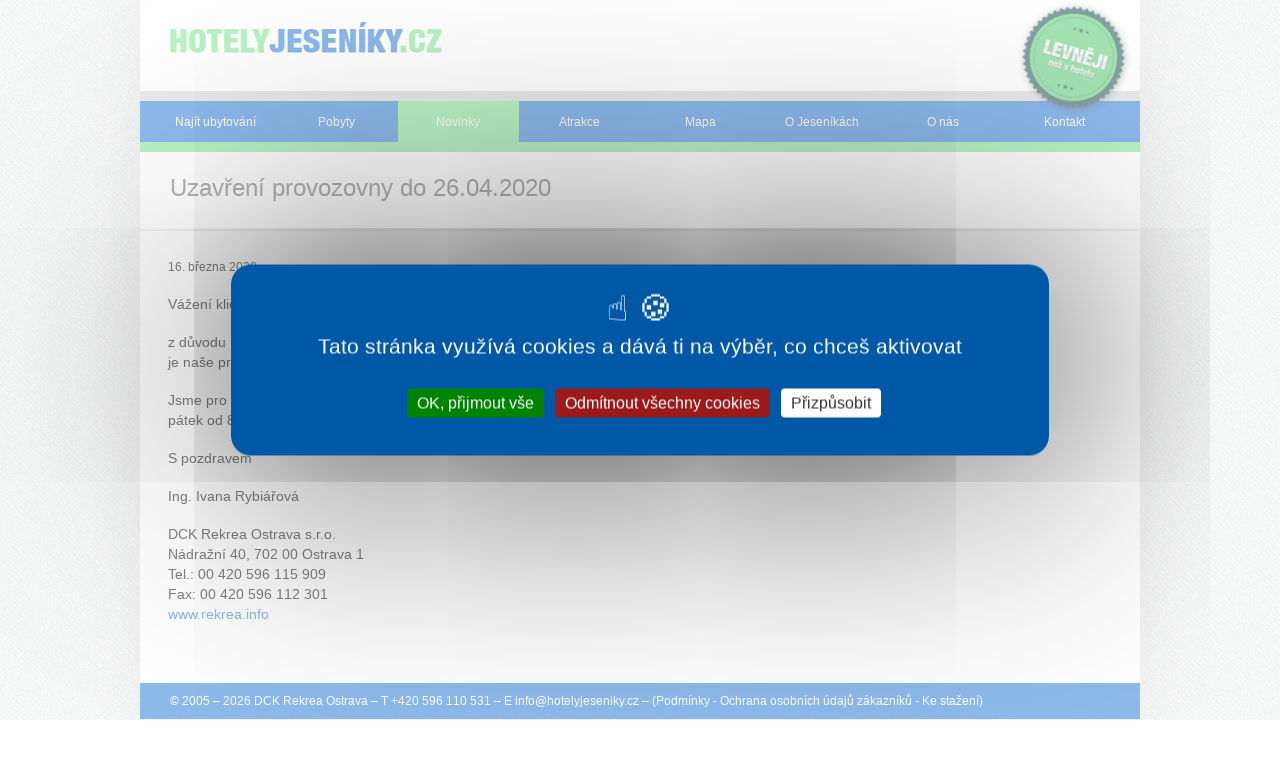

--- FILE ---
content_type: text/html; charset=utf-8
request_url: https://www.hotelyjeseniky.cz/novinky/1764-uzavreni-provozovny-do-26-04-2020
body_size: 3042
content:
<!DOCTYPE html>

  <!--[if lte IE 8]>
  <html class="no-js old-ie" lang="cs"> <![endif]-->
  <!--[if gt IE 8]><!-->
  <html class="no-js" lang="cs">
  <!--<![endif]-->

  <head>
<meta charset="UTF-8">
<meta http-equiv="imagetoolbar" content="no">

<meta name="HandheldFriendly" content="true">
<meta name="MobileOptimized" content="320">
<meta name="viewport" content="width=device-width, initial-scale=1.0">

<link rel="shortcut icon" href="/favicon.ico" type="image/x-icon">
<link rel="apple-touch-icon" href="/apple-touch-icon.png">
<link rel="apple-touch-icon" sizes="57x57" href="/apple-touch-icon-57x57.png">
<link rel="apple-touch-icon" sizes="60x60" href="/apple-touch-icon-60x60.png">
<link rel="apple-touch-icon" sizes="72x72" href="/apple-touch-icon-72x72.png">
<link rel="apple-touch-icon" sizes="76x76" href="/apple-touch-icon-76x76.png">
<link rel="apple-touch-icon" sizes="114x114" href="/apple-touch-icon-114x114.png">
<link rel="apple-touch-icon" sizes="120x120" href="/apple-touch-icon-120x120.png">
<link rel="apple-touch-icon" sizes="144x144" href="/apple-touch-icon-144x144.png">
<link rel="apple-touch-icon" sizes="152x152" href="/apple-touch-icon-152x152.png">

<meta property="og:image" content="https://www.hotelyjeseniky.cz/facebook_og_image.png">


<link rel="stylesheet" href="https://dovolena.ck-rekrea.cz/css/min/hotelyjeseniky.min.css?1769694086" type="text/css">
<!--[if lte IE 8]><link rel="stylesheet" href="https://dovolena.ck-rekrea.cz/css/old_ie/hotelyjeseniky.min.css?1769694086" type="text/css"><![endif]-->


<script src="https://dovolena.ck-rekrea.cz/js/lib/tarteaucitron/tarteaucitron.js"></script>

<script>
  document.documentElement.className = document.documentElement.className.replace("no-js","js");

  tarteaucitronForceCDN = "https://dovolena.ck-rekrea.cz/" + 'js/lib/tarteaucitron/';
  tarteaucitron.init({
    "showIcon": true, /* Show cookie icon to manage cookies */
    "iconPosition": "BottomLeft", /* BottomRight, BottomLeft, TopRight and TopLeft */
    "googleConsentMode": true, /* Enable Google Consent Mode v2 for Google ads and GA4 */
  });
</script>

<script src="https://dovolena.ck-rekrea.cz/js/lib/jquery.min.js"></script>

<script type="text/javascript">
  var captchaId;
  var onloadCallback = function() {
    captchaId = grecaptcha.render('recaptcha_element', {
      'sitekey' : "6LdH_fwZAAAAAHUQq_berOv2F3cdHo-c_1CERGiZ"
    });
  };
</script>

  <script type="text/javascript">
    tarteaucitron.user.googleadsId = 'AW-16680725908';
    (tarteaucitron.job = tarteaucitron.job || []).push('googleads');

    tarteaucitron.user.gajsUa = 'UA-12910119-2';
    tarteaucitron.user.gajsMore = function () {
      _gaq.push(['_setDomainName', "www.hotelyjeseniky.cz"]);
      _gaq.push(['_setAllowHash', false]);
    };
    (tarteaucitron.job = tarteaucitron.job || []).push('gajs');

    tarteaucitron.user.analyticsUa =  "UA-12910119-13";
    tarteaucitron.user.analyticsAnonymizeIp = true;
    (tarteaucitron.job = tarteaucitron.job || []).push('analytics');
  </script>

<script type="text/javascript">
  tarteaucitron.services.facebooklike_ = {
    "key": "facebooklike_",
    "type": "social",
    "name": "Facebook (like)",
    "uri": "https://www.facebook.com/policy.php",
    "needConsent": true,
    "readmoreLink": 'https://tarteaucitron.io/service/facebook/',
    "cookies": [],
    "js": function () {
      "use strict";
        tarteaucitron.fallback(['tac_facebooklike_'], function (x) {
          return '<iframe id="facebook_like_plugin" name="f75b73a78" width="55px" height="1000px" frameborder="0" allowtransparency="true" scrolling="no" ' +
                  'title="fb:like Facebook Social Plugin" style="border: none; visibility: visible; width: 89px; height: 61px;" ' +
                  'src="https://www.facebook.com/plugins/like.php?app_id=&channel=http%3A%2F%2Fstatic.ak.facebook.com%2Fconnect%2Fxd_arbiter%2FbLBBWlYJp_w.js%3Fversion%3D41%23cb%3Df3fe8e86b4%26domain%3Dwww.e-slovensko.cz%26origin%3Dhttps%253A%252F%252Fwww.e-slovensko.cz%252Ff246a6a85c%26relation%3Dparent.parent&font=arial&href=https%3A%2F%2Fwww.e-slovensko.cz%2Ftyp-atrakce%2Ftermalni-koupaliste%2F&layout=box_count&locale=cs_CZ&sdk=joey&send=false&show_faces=false&width=55"></iframe>';
        });
    },
    "fallback": function () {
      "use strict";

      tarteaucitron.fallback(['tac_facebooklike_'], function (x) {
        var pluginIframe = document.getElementById('facebook_like_plugin');

        if (pluginIframe) {
          pluginIframe.remove();
        }

        return '';
      });
    }
  };

  (tarteaucitron.job = tarteaucitron.job || []).push('facebooklike_');
</script>


    <title>Uzavření provozovny do 26.04.2020
</title>
    <meta name="description" content="&lt;p&gt;Vážení klienti, vážení obchodní přátelé,&lt;/p&gt;

&lt;p&gt;z důvodu nařízení vlády ČR v rámci bezpečnostních opatření
v souvislosti s šířením koronaviru je naše provozovna dočasně uzavřena
do 26.04. 2020.&lt;/p&gt;
">
    <meta name="keywords" content="">

    

  </head>

  <body >

    <div class="container">




    <p class="site-logo">
        <a href="/">
          <img src="/images/hotelyjeseniky-logo.png" width="274" height="38" alt="Hotely Jeseníky CZ">
        </a>

    </p>


      <div role="navigation" class="site-nav">
        <ul class="site-nav__accom-search-link">
          <strong><li>
            <a  href="/ubytovani/">Najít ubytování</a>
          </li></strong>
        </ul>
        <div id="navigace" class="site-nav__main pine pine-horizontal">
          <ul class="pine-level-1">
              <li class="site-nav__accom-search-link-desktop">
                <a href="/ubytovani/">Najít ubytování</a>
              </li>
            
                    <li><a  href="/pobyty/">Pobyty</a></li>
                    <li><a  class="active" href="/novinky/">Novinky</a></li>
                    <li><a  href="/atrakce/">Atrakce</a></li>
                    <li><a  href="/mapa/">Mapa</a></li>
                    <li><a  href="/jeseniky/">O Jeseníkách</a></li>
                    <li><a  href="/o-nas/">O nás</a></li>
                    <li><a  href="/kontakt/">Kontakt</a></li>
          </ul>
        </div>
        <ul class="site-nav__small-screen">
          
          <li><a data-pine="toggle" class="site-nav__small-screen-nav" href="#navigace">Menu</a></li>
        </ul>
      </div>




    <div class="content">

      <div class="content__head">
        <div class="fb-like desktop_only fb_iframe_widget" data-send="false" data-layout="box_count" data-width="55" data-show-faces="false" data-font="arial" fb-xfbml-state="rendered" fb-iframe-plugin-query="app_id=&amp;font=arial&amp;href=http%3A%2F%2Fwww.e-slovensko.cz%2Ftyp-atrakce%2Ftermalni-koupaliste%2F&amp;layout=box_count&amp;locale=cs_CZ&amp;sdk=joey&amp;send=false&amp;show_faces=false&amp;width=55">
          <span class ="tac_facebooklike_" style="vertical-align: bottom; width: 89px; height: 61px;"></span>
        </div>

        <h1>Uzavření provozovny do 26.04.2020</h1>

        <p id="nav_inside"></p>
      </div>

      <div class="content__body">

        <div class="double_column">
          <p class="text">16. března 2020</p>
          <div class="text text_larger text_narrower">
            <p>Vážení klienti, vážení obchodní přátelé,</p>

<p>z důvodu nařízení vlády ČR v rámci bezpečnostních opatření
v souvislosti s šířením koronaviru je naše provozovna dočasně uzavřena
do 26.04. 2020.</p>

            <p>Jsme pro Vás k dispozici na našich linkách 596 115 909, 596 112 301,
596 122 427 (pondělí – pátek od 8:00 do 17:00 hodin), nebo nás můžete
kontaktovat na email: <a
href="mailto:rekrea&#64;rekrea.info">rekrea&#64;<!-- -->rekrea.info</a></p>

<p>S pozdravem</p>

<p>Ing. Ivana Rybiářová</p>

<p>DCK Rekrea Ostrava s.r.o.<br />
Nádražní 40, 702 00 Ostrava 1<br />
Tel.: 00 420 596 115 909<br />
Fax: 00 420 596 112 301<br />
<a href="http://www.rekrea.info">www.rekrea.info</a><br />
</p>

          </div>

        </div>
        <!-- .double_column -->

        <div class="column last">

        </div>
        <!-- .column.last -->


        <div class="clear_zero"></div>

      </div>
      <!-- .content__body -->

    </div>
    <!-- .content -->


<p class="top-badge">
    <a href="/levneji/" class="fancybox_content">
        <img src="/images/hj-badge.png" width="126" height="126" alt="Levněji než v hotelu">
    </a>
</p>


	<script type="text/javascript">
		$(document).ready( function() {
			$("#spprot").hide();
			$("#robot").val( 13 );
		});
	</script>


<p class="footer-bottom">
  &copy; 2005 &ndash; 2026 <a href="/o-nas/">DCK Rekrea Ostrava</a>  &ndash;
  T +420 596 110 531 &ndash;
  E <a href="mailto:info&#64;hotelyjeseniky.cz">info&#64;<!---->hotelyjeseniky.cz</a> &ndash;
  (<a href="/podminky/">Podmínky</a> - <a href="/ochrana-osobnich-udaju/">Ochrana osobních údajů zákazníků</a> - <a href="/ke-stazeni/">Ke stažení</a>)
</p>

<script src="https://dovolena.ck-rekrea.cz/js/rekrea-footer.min.js"></script>

    </div><!-- .container -->

<script type="text/javascript">
</script>

  </body>
</html>
